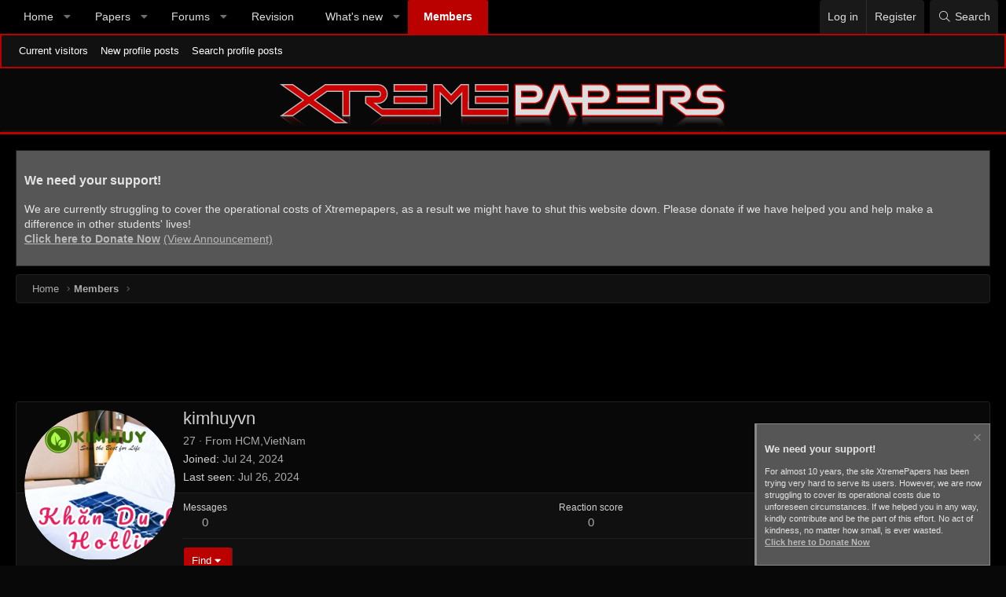

--- FILE ---
content_type: text/html; charset=utf-8
request_url: https://www.google.com/recaptcha/api2/aframe
body_size: 271
content:
<!DOCTYPE HTML><html><head><meta http-equiv="content-type" content="text/html; charset=UTF-8"></head><body><script nonce="WXUwHA9XdK5GO038W3WkPg">/** Anti-fraud and anti-abuse applications only. See google.com/recaptcha */ try{var clients={'sodar':'https://pagead2.googlesyndication.com/pagead/sodar?'};window.addEventListener("message",function(a){try{if(a.source===window.parent){var b=JSON.parse(a.data);var c=clients[b['id']];if(c){var d=document.createElement('img');d.src=c+b['params']+'&rc='+(localStorage.getItem("rc::a")?sessionStorage.getItem("rc::b"):"");window.document.body.appendChild(d);sessionStorage.setItem("rc::e",parseInt(sessionStorage.getItem("rc::e")||0)+1);localStorage.setItem("rc::h",'1764041586550');}}}catch(b){}});window.parent.postMessage("_grecaptcha_ready", "*");}catch(b){}</script></body></html>